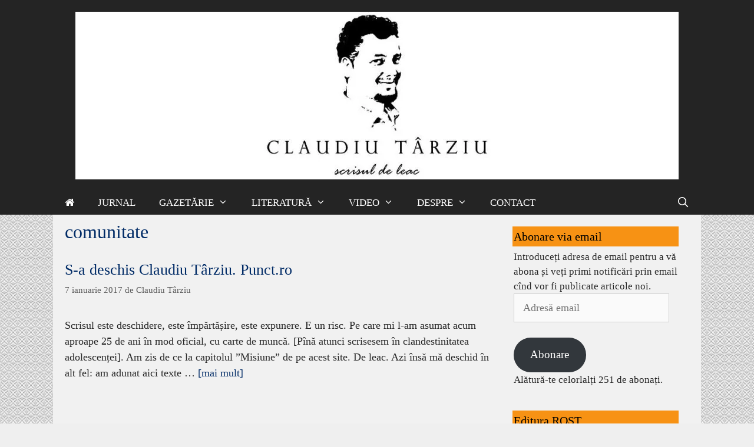

--- FILE ---
content_type: text/html; charset=UTF-8
request_url: https://claudiutarziu.ro/tag/comunitate/
body_size: 16218
content:
<!DOCTYPE html><html lang="ro-RO"><head><script data-no-optimize="1" type="1f462261d43c4b16c40f456d-text/javascript">var litespeed_docref=sessionStorage.getItem("litespeed_docref");litespeed_docref&&(Object.defineProperty(document,"referrer",{get:function(){return litespeed_docref}}),sessionStorage.removeItem("litespeed_docref"));</script> <meta charset="UTF-8"><meta name='robots' content='index, follow, max-image-preview:large, max-snippet:-1, max-video-preview:-1' /><meta name="viewport" content="width=device-width, initial-scale=1"><title>Arhive comunitate - Claudiu Târziu</title><link rel="canonical" href="https://claudiutarziu.ro/tag/comunitate/" /><meta property="og:locale" content="ro_RO" /><meta property="og:type" content="article" /><meta property="og:title" content="Arhive comunitate - Claudiu Târziu" /><meta property="og:url" content="https://claudiutarziu.ro/tag/comunitate/" /><meta property="og:site_name" content="Claudiu Târziu" /><meta name="twitter:card" content="summary_large_image" /> <script type="application/ld+json" class="yoast-schema-graph">{"@context":"https://schema.org","@graph":[{"@type":"CollectionPage","@id":"https://claudiutarziu.ro/tag/comunitate/","url":"https://claudiutarziu.ro/tag/comunitate/","name":"Arhive comunitate - Claudiu Târziu","isPartOf":{"@id":"https://claudiutarziu.ro/#website"},"breadcrumb":{"@id":"https://claudiutarziu.ro/tag/comunitate/#breadcrumb"},"inLanguage":"ro-RO"},{"@type":"BreadcrumbList","@id":"https://claudiutarziu.ro/tag/comunitate/#breadcrumb","itemListElement":[{"@type":"ListItem","position":1,"name":"Prima pagină","item":"https://claudiutarziu.ro/"},{"@type":"ListItem","position":2,"name":"comunitate"}]},{"@type":"WebSite","@id":"https://claudiutarziu.ro/#website","url":"https://claudiutarziu.ro/","name":"Claudiu Târziu","description":"scrisul de leac","publisher":{"@id":"https://claudiutarziu.ro/#organization"},"potentialAction":[{"@type":"SearchAction","target":{"@type":"EntryPoint","urlTemplate":"https://claudiutarziu.ro/?s={search_term_string}"},"query-input":{"@type":"PropertyValueSpecification","valueRequired":true,"valueName":"search_term_string"}}],"inLanguage":"ro-RO"},{"@type":"Organization","@id":"https://claudiutarziu.ro/#organization","name":"Claudiu Târziu","url":"https://claudiutarziu.ro/","logo":{"@type":"ImageObject","inLanguage":"ro-RO","@id":"https://claudiutarziu.ro/#/schema/logo/image/","url":"https://i0.wp.com/claudiutarziu.ro/wp-content/uploads/2017/01/header-1.jpg?fit=1024%2C285&ssl=1","contentUrl":"https://i0.wp.com/claudiutarziu.ro/wp-content/uploads/2017/01/header-1.jpg?fit=1024%2C285&ssl=1","width":1024,"height":285,"caption":"Claudiu Târziu"},"image":{"@id":"https://claudiutarziu.ro/#/schema/logo/image/"}}]}</script> <link rel='dns-prefetch' href='//secure.gravatar.com' /><link rel='dns-prefetch' href='//stats.wp.com' /><link href='https://fonts.gstatic.com' crossorigin rel='preconnect' /><link href='https://fonts.googleapis.com' crossorigin rel='preconnect' /><link rel='preconnect' href='//i0.wp.com' /><link rel='preconnect' href='//c0.wp.com' /><link rel="alternate" type="application/rss+xml" title="Claudiu Târziu &raquo; Flux" href="https://claudiutarziu.ro/feed/" /><link rel="alternate" type="application/rss+xml" title="Claudiu Târziu &raquo; Flux comentarii" href="https://claudiutarziu.ro/comments/feed/" /><link rel="alternate" type="application/rss+xml" title="Claudiu Târziu &raquo; Flux etichetă comunitate" href="https://claudiutarziu.ro/tag/comunitate/feed/" /><style id='wp-img-auto-sizes-contain-inline-css'>img:is([sizes=auto i],[sizes^="auto," i]){contain-intrinsic-size:3000px 1500px}
/*# sourceURL=wp-img-auto-sizes-contain-inline-css */</style><link data-optimized="2" rel="stylesheet" href="https://claudiutarziu.ro/wp-content/litespeed/css/a3b5a2f8fa07ae568765492f4c23a912.css?ver=1b710" /><link rel='stylesheet' id='wp-block-library-css' href='https://c0.wp.com/c/6.9/wp-includes/css/dist/block-library/style.min.css' media='all' /><style id='global-styles-inline-css'>:root{--wp--preset--aspect-ratio--square: 1;--wp--preset--aspect-ratio--4-3: 4/3;--wp--preset--aspect-ratio--3-4: 3/4;--wp--preset--aspect-ratio--3-2: 3/2;--wp--preset--aspect-ratio--2-3: 2/3;--wp--preset--aspect-ratio--16-9: 16/9;--wp--preset--aspect-ratio--9-16: 9/16;--wp--preset--color--black: #000000;--wp--preset--color--cyan-bluish-gray: #abb8c3;--wp--preset--color--white: #ffffff;--wp--preset--color--pale-pink: #f78da7;--wp--preset--color--vivid-red: #cf2e2e;--wp--preset--color--luminous-vivid-orange: #ff6900;--wp--preset--color--luminous-vivid-amber: #fcb900;--wp--preset--color--light-green-cyan: #7bdcb5;--wp--preset--color--vivid-green-cyan: #00d084;--wp--preset--color--pale-cyan-blue: #8ed1fc;--wp--preset--color--vivid-cyan-blue: #0693e3;--wp--preset--color--vivid-purple: #9b51e0;--wp--preset--color--contrast: var(--contrast);--wp--preset--color--contrast-2: var(--contrast-2);--wp--preset--color--contrast-3: var(--contrast-3);--wp--preset--color--base: var(--base);--wp--preset--color--base-2: var(--base-2);--wp--preset--color--base-3: var(--base-3);--wp--preset--color--accent: var(--accent);--wp--preset--gradient--vivid-cyan-blue-to-vivid-purple: linear-gradient(135deg,rgb(6,147,227) 0%,rgb(155,81,224) 100%);--wp--preset--gradient--light-green-cyan-to-vivid-green-cyan: linear-gradient(135deg,rgb(122,220,180) 0%,rgb(0,208,130) 100%);--wp--preset--gradient--luminous-vivid-amber-to-luminous-vivid-orange: linear-gradient(135deg,rgb(252,185,0) 0%,rgb(255,105,0) 100%);--wp--preset--gradient--luminous-vivid-orange-to-vivid-red: linear-gradient(135deg,rgb(255,105,0) 0%,rgb(207,46,46) 100%);--wp--preset--gradient--very-light-gray-to-cyan-bluish-gray: linear-gradient(135deg,rgb(238,238,238) 0%,rgb(169,184,195) 100%);--wp--preset--gradient--cool-to-warm-spectrum: linear-gradient(135deg,rgb(74,234,220) 0%,rgb(151,120,209) 20%,rgb(207,42,186) 40%,rgb(238,44,130) 60%,rgb(251,105,98) 80%,rgb(254,248,76) 100%);--wp--preset--gradient--blush-light-purple: linear-gradient(135deg,rgb(255,206,236) 0%,rgb(152,150,240) 100%);--wp--preset--gradient--blush-bordeaux: linear-gradient(135deg,rgb(254,205,165) 0%,rgb(254,45,45) 50%,rgb(107,0,62) 100%);--wp--preset--gradient--luminous-dusk: linear-gradient(135deg,rgb(255,203,112) 0%,rgb(199,81,192) 50%,rgb(65,88,208) 100%);--wp--preset--gradient--pale-ocean: linear-gradient(135deg,rgb(255,245,203) 0%,rgb(182,227,212) 50%,rgb(51,167,181) 100%);--wp--preset--gradient--electric-grass: linear-gradient(135deg,rgb(202,248,128) 0%,rgb(113,206,126) 100%);--wp--preset--gradient--midnight: linear-gradient(135deg,rgb(2,3,129) 0%,rgb(40,116,252) 100%);--wp--preset--font-size--small: 13px;--wp--preset--font-size--medium: 20px;--wp--preset--font-size--large: 36px;--wp--preset--font-size--x-large: 42px;--wp--preset--spacing--20: 0.44rem;--wp--preset--spacing--30: 0.67rem;--wp--preset--spacing--40: 1rem;--wp--preset--spacing--50: 1.5rem;--wp--preset--spacing--60: 2.25rem;--wp--preset--spacing--70: 3.38rem;--wp--preset--spacing--80: 5.06rem;--wp--preset--shadow--natural: 6px 6px 9px rgba(0, 0, 0, 0.2);--wp--preset--shadow--deep: 12px 12px 50px rgba(0, 0, 0, 0.4);--wp--preset--shadow--sharp: 6px 6px 0px rgba(0, 0, 0, 0.2);--wp--preset--shadow--outlined: 6px 6px 0px -3px rgb(255, 255, 255), 6px 6px rgb(0, 0, 0);--wp--preset--shadow--crisp: 6px 6px 0px rgb(0, 0, 0);}:where(.is-layout-flex){gap: 0.5em;}:where(.is-layout-grid){gap: 0.5em;}body .is-layout-flex{display: flex;}.is-layout-flex{flex-wrap: wrap;align-items: center;}.is-layout-flex > :is(*, div){margin: 0;}body .is-layout-grid{display: grid;}.is-layout-grid > :is(*, div){margin: 0;}:where(.wp-block-columns.is-layout-flex){gap: 2em;}:where(.wp-block-columns.is-layout-grid){gap: 2em;}:where(.wp-block-post-template.is-layout-flex){gap: 1.25em;}:where(.wp-block-post-template.is-layout-grid){gap: 1.25em;}.has-black-color{color: var(--wp--preset--color--black) !important;}.has-cyan-bluish-gray-color{color: var(--wp--preset--color--cyan-bluish-gray) !important;}.has-white-color{color: var(--wp--preset--color--white) !important;}.has-pale-pink-color{color: var(--wp--preset--color--pale-pink) !important;}.has-vivid-red-color{color: var(--wp--preset--color--vivid-red) !important;}.has-luminous-vivid-orange-color{color: var(--wp--preset--color--luminous-vivid-orange) !important;}.has-luminous-vivid-amber-color{color: var(--wp--preset--color--luminous-vivid-amber) !important;}.has-light-green-cyan-color{color: var(--wp--preset--color--light-green-cyan) !important;}.has-vivid-green-cyan-color{color: var(--wp--preset--color--vivid-green-cyan) !important;}.has-pale-cyan-blue-color{color: var(--wp--preset--color--pale-cyan-blue) !important;}.has-vivid-cyan-blue-color{color: var(--wp--preset--color--vivid-cyan-blue) !important;}.has-vivid-purple-color{color: var(--wp--preset--color--vivid-purple) !important;}.has-black-background-color{background-color: var(--wp--preset--color--black) !important;}.has-cyan-bluish-gray-background-color{background-color: var(--wp--preset--color--cyan-bluish-gray) !important;}.has-white-background-color{background-color: var(--wp--preset--color--white) !important;}.has-pale-pink-background-color{background-color: var(--wp--preset--color--pale-pink) !important;}.has-vivid-red-background-color{background-color: var(--wp--preset--color--vivid-red) !important;}.has-luminous-vivid-orange-background-color{background-color: var(--wp--preset--color--luminous-vivid-orange) !important;}.has-luminous-vivid-amber-background-color{background-color: var(--wp--preset--color--luminous-vivid-amber) !important;}.has-light-green-cyan-background-color{background-color: var(--wp--preset--color--light-green-cyan) !important;}.has-vivid-green-cyan-background-color{background-color: var(--wp--preset--color--vivid-green-cyan) !important;}.has-pale-cyan-blue-background-color{background-color: var(--wp--preset--color--pale-cyan-blue) !important;}.has-vivid-cyan-blue-background-color{background-color: var(--wp--preset--color--vivid-cyan-blue) !important;}.has-vivid-purple-background-color{background-color: var(--wp--preset--color--vivid-purple) !important;}.has-black-border-color{border-color: var(--wp--preset--color--black) !important;}.has-cyan-bluish-gray-border-color{border-color: var(--wp--preset--color--cyan-bluish-gray) !important;}.has-white-border-color{border-color: var(--wp--preset--color--white) !important;}.has-pale-pink-border-color{border-color: var(--wp--preset--color--pale-pink) !important;}.has-vivid-red-border-color{border-color: var(--wp--preset--color--vivid-red) !important;}.has-luminous-vivid-orange-border-color{border-color: var(--wp--preset--color--luminous-vivid-orange) !important;}.has-luminous-vivid-amber-border-color{border-color: var(--wp--preset--color--luminous-vivid-amber) !important;}.has-light-green-cyan-border-color{border-color: var(--wp--preset--color--light-green-cyan) !important;}.has-vivid-green-cyan-border-color{border-color: var(--wp--preset--color--vivid-green-cyan) !important;}.has-pale-cyan-blue-border-color{border-color: var(--wp--preset--color--pale-cyan-blue) !important;}.has-vivid-cyan-blue-border-color{border-color: var(--wp--preset--color--vivid-cyan-blue) !important;}.has-vivid-purple-border-color{border-color: var(--wp--preset--color--vivid-purple) !important;}.has-vivid-cyan-blue-to-vivid-purple-gradient-background{background: var(--wp--preset--gradient--vivid-cyan-blue-to-vivid-purple) !important;}.has-light-green-cyan-to-vivid-green-cyan-gradient-background{background: var(--wp--preset--gradient--light-green-cyan-to-vivid-green-cyan) !important;}.has-luminous-vivid-amber-to-luminous-vivid-orange-gradient-background{background: var(--wp--preset--gradient--luminous-vivid-amber-to-luminous-vivid-orange) !important;}.has-luminous-vivid-orange-to-vivid-red-gradient-background{background: var(--wp--preset--gradient--luminous-vivid-orange-to-vivid-red) !important;}.has-very-light-gray-to-cyan-bluish-gray-gradient-background{background: var(--wp--preset--gradient--very-light-gray-to-cyan-bluish-gray) !important;}.has-cool-to-warm-spectrum-gradient-background{background: var(--wp--preset--gradient--cool-to-warm-spectrum) !important;}.has-blush-light-purple-gradient-background{background: var(--wp--preset--gradient--blush-light-purple) !important;}.has-blush-bordeaux-gradient-background{background: var(--wp--preset--gradient--blush-bordeaux) !important;}.has-luminous-dusk-gradient-background{background: var(--wp--preset--gradient--luminous-dusk) !important;}.has-pale-ocean-gradient-background{background: var(--wp--preset--gradient--pale-ocean) !important;}.has-electric-grass-gradient-background{background: var(--wp--preset--gradient--electric-grass) !important;}.has-midnight-gradient-background{background: var(--wp--preset--gradient--midnight) !important;}.has-small-font-size{font-size: var(--wp--preset--font-size--small) !important;}.has-medium-font-size{font-size: var(--wp--preset--font-size--medium) !important;}.has-large-font-size{font-size: var(--wp--preset--font-size--large) !important;}.has-x-large-font-size{font-size: var(--wp--preset--font-size--x-large) !important;}
/*# sourceURL=global-styles-inline-css */</style><style id='classic-theme-styles-inline-css'>/*! This file is auto-generated */
.wp-block-button__link{color:#fff;background-color:#32373c;border-radius:9999px;box-shadow:none;text-decoration:none;padding:calc(.667em + 2px) calc(1.333em + 2px);font-size:1.125em}.wp-block-file__button{background:#32373c;color:#fff;text-decoration:none}
/*# sourceURL=/wp-includes/css/classic-themes.min.css */</style><style id='generate-style-inline-css'>.resize-featured-image .post-image img {width: 200px;height: 200px;-o-object-fit: cover;object-fit: cover;}
body{background-color:#efefef;color:#262626;}a{color:#002b66;}a:visited{color:#002b66;}a:hover, a:focus, a:active{color:#000000;}body .grid-container{max-width:1100px;}.wp-block-group__inner-container{max-width:1100px;margin-left:auto;margin-right:auto;}.generate-back-to-top{font-size:20px;border-radius:3px;position:fixed;bottom:30px;right:30px;line-height:40px;width:40px;text-align:center;z-index:10;transition:opacity 300ms ease-in-out;opacity:0.1;transform:translateY(1000px);}.generate-back-to-top__show{opacity:1;transform:translateY(0);}.navigation-search{position:absolute;left:-99999px;pointer-events:none;visibility:hidden;z-index:20;width:100%;top:0;transition:opacity 100ms ease-in-out;opacity:0;}.navigation-search.nav-search-active{left:0;right:0;pointer-events:auto;visibility:visible;opacity:1;}.navigation-search input[type="search"]{outline:0;border:0;vertical-align:bottom;line-height:1;opacity:0.9;width:100%;z-index:20;border-radius:0;-webkit-appearance:none;height:60px;}.navigation-search input::-ms-clear{display:none;width:0;height:0;}.navigation-search input::-ms-reveal{display:none;width:0;height:0;}.navigation-search input::-webkit-search-decoration, .navigation-search input::-webkit-search-cancel-button, .navigation-search input::-webkit-search-results-button, .navigation-search input::-webkit-search-results-decoration{display:none;}.main-navigation li.search-item{z-index:21;}li.search-item.active{transition:opacity 100ms ease-in-out;}.nav-left-sidebar .main-navigation li.search-item.active,.nav-right-sidebar .main-navigation li.search-item.active{width:auto;display:inline-block;float:right;}.gen-sidebar-nav .navigation-search{top:auto;bottom:0;}:root{--contrast:#222222;--contrast-2:#575760;--contrast-3:#b2b2be;--base:#f0f0f0;--base-2:#f7f8f9;--base-3:#ffffff;--accent:#1e73be;}:root .has-contrast-color{color:var(--contrast);}:root .has-contrast-background-color{background-color:var(--contrast);}:root .has-contrast-2-color{color:var(--contrast-2);}:root .has-contrast-2-background-color{background-color:var(--contrast-2);}:root .has-contrast-3-color{color:var(--contrast-3);}:root .has-contrast-3-background-color{background-color:var(--contrast-3);}:root .has-base-color{color:var(--base);}:root .has-base-background-color{background-color:var(--base);}:root .has-base-2-color{color:var(--base-2);}:root .has-base-2-background-color{background-color:var(--base-2);}:root .has-base-3-color{color:var(--base-3);}:root .has-base-3-background-color{background-color:var(--base-3);}:root .has-accent-color{color:var(--accent);}:root .has-accent-background-color{background-color:var(--accent);}body, button, input, select, textarea{font-family:"PT Serif", serif;font-size:18px;}body{line-height:1.5;}.entry-content > [class*="wp-block-"]:not(:last-child):not(.wp-block-heading){margin-bottom:1.5em;}.main-title{font-weight:500;text-transform:uppercase;font-size:40px;}.site-description{font-family:"Courgette", handwriting;font-weight:500;font-size:30px;}.main-navigation a, .menu-toggle{font-weight:500;text-transform:uppercase;font-size:17px;}.main-navigation .main-nav ul ul li a{font-size:14px;}.sidebar .widget, .footer-widgets .widget{font-size:17px;}h1{font-weight:500;font-size:32px;}h2{font-weight:500;font-size:26px;}h3{font-weight:500;font-size:20px;}h4{font-size:inherit;}h5{font-size:inherit;}.site-info{font-size:16px;}@media (max-width:768px){.main-title{font-size:30px;}h1{font-size:30px;}h2{font-size:25px;}}.top-bar{background-color:#636363;color:#ffffff;}.top-bar a{color:#ffffff;}.top-bar a:hover{color:#303030;}.site-header{background-color:#242424;color:#ffffff;}.site-header a{color:#ffffff;}.main-title a,.main-title a:hover{color:#ffffff;}.site-description{color:#ffffff;}.mobile-menu-control-wrapper .menu-toggle,.mobile-menu-control-wrapper .menu-toggle:hover,.mobile-menu-control-wrapper .menu-toggle:focus,.has-inline-mobile-toggle #site-navigation.toggled{background-color:rgba(0, 0, 0, 0.02);}.main-navigation,.main-navigation ul ul{background-color:#242424;}.main-navigation .main-nav ul li a, .main-navigation .menu-toggle, .main-navigation .menu-bar-items{color:#ffffff;}.main-navigation .main-nav ul li:not([class*="current-menu-"]):hover > a, .main-navigation .main-nav ul li:not([class*="current-menu-"]):focus > a, .main-navigation .main-nav ul li.sfHover:not([class*="current-menu-"]) > a, .main-navigation .menu-bar-item:hover > a, .main-navigation .menu-bar-item.sfHover > a{color:#f79214;background-color:#242424;}button.menu-toggle:hover,button.menu-toggle:focus,.main-navigation .mobile-bar-items a,.main-navigation .mobile-bar-items a:hover,.main-navigation .mobile-bar-items a:focus{color:#ffffff;}.main-navigation .main-nav ul li[class*="current-menu-"] > a{color:#f79214;background-color:#242424;}.navigation-search input[type="search"],.navigation-search input[type="search"]:active, .navigation-search input[type="search"]:focus, .main-navigation .main-nav ul li.search-item.active > a, .main-navigation .menu-bar-items .search-item.active > a{color:#f79214;background-color:#242424;}.main-navigation ul ul{background-color:#242424;}.main-navigation .main-nav ul ul li a{color:#ffffff;}.main-navigation .main-nav ul ul li:not([class*="current-menu-"]):hover > a,.main-navigation .main-nav ul ul li:not([class*="current-menu-"]):focus > a, .main-navigation .main-nav ul ul li.sfHover:not([class*="current-menu-"]) > a{color:#000000;background-color:#dd9933;}.main-navigation .main-nav ul ul li[class*="current-menu-"] > a{color:#000000;background-color:#dd9933;}.separate-containers .inside-article, .separate-containers .comments-area, .separate-containers .page-header, .one-container .container, .separate-containers .paging-navigation, .inside-page-header{background-color:#f1f1f1;}.entry-meta{color:#595959;}.entry-meta a{color:#595959;}.entry-meta a:hover{color:#000000;}h1{color:#002b66;}h2{color:#002b66;}h3{color:#002b66;}.sidebar .widget{color:#262626;background-color:#f1f1f1;}.sidebar .widget a{color:#000000;}.sidebar .widget .widget-title{color:#000000;}.footer-widgets{background-color:#ffffff;}.footer-widgets .widget-title{color:#000000;}.site-info{color:#ffffff;background-color:#222222;}.site-info a{color:#ffffff;}.site-info a:hover{color:#f79214;}.footer-bar .widget_nav_menu .current-menu-item a{color:#f79214;}input[type="text"],input[type="email"],input[type="url"],input[type="password"],input[type="search"],input[type="tel"],input[type="number"],textarea,select{color:#666666;background-color:#fafafa;border-color:#cccccc;}input[type="text"]:focus,input[type="email"]:focus,input[type="url"]:focus,input[type="password"]:focus,input[type="search"]:focus,input[type="tel"]:focus,input[type="number"]:focus,textarea:focus,select:focus{color:#666666;background-color:#ffffff;border-color:#bfbfbf;}button,html input[type="button"],input[type="reset"],input[type="submit"],a.button,a.wp-block-button__link:not(.has-background){color:#ffffff;background-color:#002b66;}button:hover,html input[type="button"]:hover,input[type="reset"]:hover,input[type="submit"]:hover,a.button:hover,button:focus,html input[type="button"]:focus,input[type="reset"]:focus,input[type="submit"]:focus,a.button:focus,a.wp-block-button__link:not(.has-background):active,a.wp-block-button__link:not(.has-background):focus,a.wp-block-button__link:not(.has-background):hover{color:#ffffff;background-color:#003366;}a.generate-back-to-top{background-color:rgba( 0,0,0,0.4 );color:#ffffff;}a.generate-back-to-top:hover,a.generate-back-to-top:focus{background-color:rgba( 0,0,0,0.6 );color:#ffffff;}:root{--gp-search-modal-bg-color:var(--base-3);--gp-search-modal-text-color:var(--contrast);--gp-search-modal-overlay-bg-color:rgba(0,0,0,0.2);}@media (max-width:768px){.main-navigation .menu-bar-item:hover > a, .main-navigation .menu-bar-item.sfHover > a{background:none;color:#ffffff;}}.inside-top-bar{padding:10px;}.inside-header{padding:20px 10px 20px 10px;}.separate-containers .inside-article, .separate-containers .comments-area, .separate-containers .page-header, .separate-containers .paging-navigation, .one-container .site-content, .inside-page-header{padding:10px 20px 10px 20px;}.site-main .wp-block-group__inner-container{padding:10px 20px 10px 20px;}.entry-content .alignwide, body:not(.no-sidebar) .entry-content .alignfull{margin-left:-20px;width:calc(100% + 40px);max-width:calc(100% + 40px);}.one-container.right-sidebar .site-main,.one-container.both-right .site-main{margin-right:20px;}.one-container.left-sidebar .site-main,.one-container.both-left .site-main{margin-left:20px;}.one-container.both-sidebars .site-main{margin:0px 20px 0px 20px;}.main-navigation .main-nav ul li a,.menu-toggle,.main-navigation .mobile-bar-items a{line-height:40px;}.navigation-search input[type="search"]{height:40px;}.rtl .menu-item-has-children .dropdown-menu-toggle{padding-left:20px;}.rtl .main-navigation .main-nav ul li.menu-item-has-children > a{padding-right:20px;}.widget-area .widget{padding:10px 20px 0px 20px;}.footer-widgets{padding:20px 40px 20px 40px;}.site-info{padding:10px 20px 10px 20px;}@media (max-width:768px){.separate-containers .inside-article, .separate-containers .comments-area, .separate-containers .page-header, .separate-containers .paging-navigation, .one-container .site-content, .inside-page-header{padding:30px;}.site-main .wp-block-group__inner-container{padding:30px;}.site-info{padding-right:10px;padding-left:10px;}.entry-content .alignwide, body:not(.no-sidebar) .entry-content .alignfull{margin-left:-30px;width:calc(100% + 60px);max-width:calc(100% + 60px);}}@media (max-width:768px){.main-navigation .menu-toggle,.main-navigation .mobile-bar-items,.sidebar-nav-mobile:not(#sticky-placeholder){display:block;}.main-navigation ul,.gen-sidebar-nav{display:none;}[class*="nav-float-"] .site-header .inside-header > *{float:none;clear:both;}}
body{background-image:url('https://claudiutarziu.ro/wp-content/uploads/2016/10/pattern004-light.png');}
/*# sourceURL=generate-style-inline-css */</style><link rel='stylesheet' id='jetpack-subscriptions-css' href='https://c0.wp.com/p/jetpack/15.4/_inc/build/subscriptions/subscriptions.min.css' media='all' /><link rel="https://api.w.org/" href="https://claudiutarziu.ro/wp-json/" /><link rel="alternate" title="JSON" type="application/json" href="https://claudiutarziu.ro/wp-json/wp/v2/tags/314" /><link rel="EditURI" type="application/rsd+xml" title="RSD" href="https://claudiutarziu.ro/xmlrpc.php?rsd" /><meta name="generator" content="WordPress 6.9" /> <script id="mcjs" type="litespeed/javascript">!function(c,h,i,m,p){m=c.createElement(h),p=c.getElementsByTagName(h)[0],m.async=1,m.src=i,p.parentNode.insertBefore(m,p)}(document,"script","https://chimpstatic.com/mcjs-connected/js/users/e0f78452be9e4dcc0b5298bf5/2783b4a4212278fceb084e174.js")</script> <style>img#wpstats{display:none}</style><style>.recentcomments a{display:inline !important;padding:0 !important;margin:0 !important;}</style><link rel="icon" href="https://i0.wp.com/claudiutarziu.ro/wp-content/uploads/2017/01/cropped-ct-icon512.jpg?fit=32%2C32&#038;ssl=1" sizes="32x32" /><link rel="icon" href="https://i0.wp.com/claudiutarziu.ro/wp-content/uploads/2017/01/cropped-ct-icon512.jpg?fit=192%2C192&#038;ssl=1" sizes="192x192" /><link rel="apple-touch-icon" href="https://i0.wp.com/claudiutarziu.ro/wp-content/uploads/2017/01/cropped-ct-icon512.jpg?fit=180%2C180&#038;ssl=1" /><meta name="msapplication-TileImage" content="https://i0.wp.com/claudiutarziu.ro/wp-content/uploads/2017/01/cropped-ct-icon512.jpg?fit=270%2C270&#038;ssl=1" /><style id="wp-custom-css">/*
Poți să-ți adaugi propriul CSS aici.

Dă clic pe iconul de ajutor de mai sus pentru a afla mai mult.
*/

ul.lcp_catlist li {
    list-style-type: disc;
	  color: #f79214;
}

.footer-right {
      text-align: right;
}

.footer-left {
      text-align: left;
}

aliniaza-text {
      text-align: justify;
}</style></head><body class="archive tag tag-comunitate tag-314 wp-custom-logo wp-embed-responsive wp-theme-generatepress wp-child-theme-generatepress_child post-image-below-header post-image-aligned-left right-sidebar nav-below-header one-container fluid-header active-footer-widgets-0 nav-search-enabled nav-aligned-left header-aligned-center dropdown-hover" itemtype="https://schema.org/Blog" itemscope>
<a class="screen-reader-text skip-link" href="#content" title="Sari la conținut">Sari la conținut</a><header class="site-header" id="masthead" aria-label="Site"  itemtype="https://schema.org/WPHeader" itemscope><div class="inside-header"><div class="site-logo">
<a href="https://claudiutarziu.ro/" rel="home">
<img data-lazyloaded="1" src="[data-uri]" width="1024" height="285" class="header-image is-logo-image" alt="Claudiu Târziu" data-src="https://i0.wp.com/claudiutarziu.ro/wp-content/uploads/2017/01/header-1.jpg?fit=1024%2C285&#038;ssl=1" />
</a></div></div></header><nav class="main-navigation sub-menu-right" id="site-navigation" aria-label="Principal"  itemtype="https://schema.org/SiteNavigationElement" itemscope><div class="inside-navigation grid-container grid-parent"><form method="get" class="search-form navigation-search" action="https://claudiutarziu.ro/">
<input type="search" class="search-field" value="" name="s" title="Căutare" /></form><div class="mobile-bar-items">
<span class="search-item">
<a aria-label="Deschide bara de căutare" href="#">
</a>
</span></div>
<button class="menu-toggle" aria-controls="primary-menu" aria-expanded="false">
<span class="mobile-menu">Meniu</span>				</button><div id="primary-menu" class="main-nav"><ul id="menu-principal" class=" menu sf-menu"><li id="menu-item-49" class="menu-item menu-item-type-custom menu-item-object-custom menu-item-49"><a href="/"><i class="fa fa-home"></i></a></li><li id="menu-item-48" class="menu-item menu-item-type-taxonomy menu-item-object-category menu-item-48"><a href="https://claudiutarziu.ro/category/jurnal/">Jurnal</a></li><li id="menu-item-38" class="menu-item menu-item-type-post_type menu-item-object-page menu-item-has-children menu-item-38"><a href="https://claudiutarziu.ro/gazetarie/">Gazetărie<span role="presentation" class="dropdown-menu-toggle"></span></a><ul class="sub-menu"><li id="menu-item-40" class="menu-item menu-item-type-taxonomy menu-item-object-category menu-item-40"><a href="https://claudiutarziu.ro/category/interviuri/">Interviuri</a></li><li id="menu-item-42" class="menu-item menu-item-type-taxonomy menu-item-object-category menu-item-42"><a href="https://claudiutarziu.ro/category/reportaje/">Reportaje</a></li><li id="menu-item-41" class="menu-item menu-item-type-taxonomy menu-item-object-category menu-item-41"><a href="https://claudiutarziu.ro/category/investigatii/">Investigații</a></li><li id="menu-item-650" class="menu-item menu-item-type-taxonomy menu-item-object-category menu-item-650"><a href="https://claudiutarziu.ro/category/opinii/">Opinii</a></li><li id="menu-item-39" class="menu-item menu-item-type-taxonomy menu-item-object-category menu-item-39"><a href="https://claudiutarziu.ro/category/fotografii/">Fotografii</a></li></ul></li><li id="menu-item-37" class="menu-item menu-item-type-post_type menu-item-object-page menu-item-has-children menu-item-37"><a href="https://claudiutarziu.ro/literatura/">Literatură<span role="presentation" class="dropdown-menu-toggle"></span></a><ul class="sub-menu"><li id="menu-item-44" class="menu-item menu-item-type-taxonomy menu-item-object-category menu-item-44"><a href="https://claudiutarziu.ro/category/proza/">Proză</a></li><li id="menu-item-43" class="menu-item menu-item-type-taxonomy menu-item-object-category menu-item-43"><a href="https://claudiutarziu.ro/category/poezie/">Poezie</a></li></ul></li><li id="menu-item-36" class="menu-item menu-item-type-post_type menu-item-object-page menu-item-has-children menu-item-36"><a href="https://claudiutarziu.ro/video/">Video<span role="presentation" class="dropdown-menu-toggle"></span></a><ul class="sub-menu"><li id="menu-item-45" class="menu-item menu-item-type-taxonomy menu-item-object-category menu-item-45"><a href="https://claudiutarziu.ro/category/video/conferinte/">Conferințe</a></li><li id="menu-item-46" class="menu-item menu-item-type-taxonomy menu-item-object-category menu-item-46"><a href="https://claudiutarziu.ro/category/video/emisiuni-tv/">Emisiuni TV</a></li><li id="menu-item-47" class="menu-item menu-item-type-taxonomy menu-item-object-category menu-item-47"><a href="https://claudiutarziu.ro/category/video/tablete-rostite/">Tablete rostite</a></li></ul></li><li id="menu-item-22" class="menu-item menu-item-type-post_type menu-item-object-page menu-item-has-children menu-item-22"><a href="https://claudiutarziu.ro/despre-mine/">Despre<span role="presentation" class="dropdown-menu-toggle"></span></a><ul class="sub-menu"><li id="menu-item-328" class="menu-item menu-item-type-post_type menu-item-object-page menu-item-328"><a href="https://claudiutarziu.ro/despre-mine/misiune/">Misiune</a></li><li id="menu-item-26" class="menu-item menu-item-type-post_type menu-item-object-page menu-item-26"><a href="https://claudiutarziu.ro/despre-mine/curriculum-vitae/">Curriculum Vitae</a></li><li id="menu-item-25" class="menu-item menu-item-type-post_type menu-item-object-page menu-item-25"><a href="https://claudiutarziu.ro/despre-mine/referinte/">Referințe</a></li><li id="menu-item-24" class="menu-item menu-item-type-post_type menu-item-object-page menu-item-24"><a href="https://claudiutarziu.ro/despre-mine/interviuri/">Interviuri</a></li><li id="menu-item-23" class="menu-item menu-item-type-post_type menu-item-object-page menu-item-23"><a href="https://claudiutarziu.ro/despre-mine/galerie-foto/">Galerie foto</a></li><li id="menu-item-331" class="menu-item menu-item-type-post_type menu-item-object-page menu-item-331"><a href="https://claudiutarziu.ro/despre-mine/precizare/">Precizare</a></li></ul></li><li id="menu-item-35" class="menu-item menu-item-type-post_type menu-item-object-page menu-item-35"><a href="https://claudiutarziu.ro/contact/">Contact</a></li><li class="search-item menu-item-align-right"><a aria-label="Deschide bara de căutare" href="#"></a></li></ul></div></div></nav><div class="site grid-container container hfeed grid-parent" id="page"><div class="site-content" id="content"><div class="content-area grid-parent mobile-grid-100 grid-70 tablet-grid-70" id="primary"><main class="site-main" id="main"><header class="page-header" aria-label="Pagină"><h1 class="page-title">
comunitate</h1></header><article id="post-620" class="post-620 post type-post status-publish format-standard hentry category-jurnal tag-comunitate tag-cultura-si-credinta tag-in-cautarea-fericirii tag-literatura tag-presa" itemtype="https://schema.org/CreativeWork" itemscope><div class="inside-article"><header class="entry-header"><h2 class="entry-title" itemprop="headline"><a href="https://claudiutarziu.ro/s-a-deschis-claudiu-tarziu-punct-ro/" rel="bookmark">S-a deschis Claudiu Târziu. Punct.ro</a></h2><div class="entry-meta">
<span class="posted-on"><time class="updated" datetime="2017-01-11T13:45:35+02:00" itemprop="dateModified">11 ianuarie 2017</time><time class="entry-date published" datetime="2017-01-07T23:37:14+02:00" itemprop="datePublished">7 ianuarie 2017</time></span> <span class="byline">de <span class="author vcard" itemprop="author" itemtype="https://schema.org/Person" itemscope><a class="url fn n" href="https://claudiutarziu.ro/author/claudiu/" title="Vezi toate articolele lui Claudiu Târziu" rel="author" itemprop="url"><span class="author-name" itemprop="name">Claudiu Târziu</span></a></span></span></div></header><div class="entry-summary" itemprop="text"><p>Scrisul este deschidere, este împărtășire, este expunere. E un risc. Pe care mi l-am asumat acum aproape 25 de ani în mod oficial, cu carte de muncă. [Pînă atunci scrisesem în clandestinitatea adolescenței]. Am zis de ce la capitolul ”Misiune” de pe acest site. De leac. Azi însă mă deschid în alt fel: am adunat aici texte &#8230; <a title="S-a deschis Claudiu Târziu. Punct.ro" class="read-more" href="https://claudiutarziu.ro/s-a-deschis-claudiu-tarziu-punct-ro/" aria-label="Citește mai multe despre S-a deschis Claudiu Târziu. Punct.ro">[mai mult]</a></p></div><footer class="entry-meta" aria-label="Metadate intrare"></footer></div></article></main></div><div class="widget-area sidebar is-right-sidebar grid-30 tablet-grid-30 grid-parent" id="right-sidebar"><div class="inside-right-sidebar"><aside id="blog_subscription-2" class="widget inner-padding widget_blog_subscription jetpack_subscription_widget"><h2 class="widget-title">Abonare via email</h2><div class="wp-block-jetpack-subscriptions__container"><form action="#" method="post" accept-charset="utf-8" id="subscribe-blog-blog_subscription-2"
data-blog="118488306"
data-post_access_level="everybody" ><div id="subscribe-text"><p>Introduceți adresa de email pentru a vă abona și veți primi notificări prin email cînd vor fi publicate articole noi.</p></div><p id="subscribe-email">
<label id="jetpack-subscribe-label"
class="screen-reader-text"
for="subscribe-field-blog_subscription-2">
Adresă email						</label>
<input type="email" name="email" autocomplete="email" required="required"
value=""
id="subscribe-field-blog_subscription-2"
placeholder="Adresă email"
/></p><p id="subscribe-submit"
>
<input type="hidden" name="action" value="subscribe"/>
<input type="hidden" name="source" value="https://claudiutarziu.ro/tag/comunitate/"/>
<input type="hidden" name="sub-type" value="widget"/>
<input type="hidden" name="redirect_fragment" value="subscribe-blog-blog_subscription-2"/>
<input type="hidden" id="_wpnonce" name="_wpnonce" value="0a14ea46f7" /><input type="hidden" name="_wp_http_referer" value="/tag/comunitate/" />						<button type="submit"
class="wp-block-button__link"
name="jetpack_subscriptions_widget"
>
Abonare						</button></p></form><div class="wp-block-jetpack-subscriptions__subscount">
Alătură-te celorlalți 251 de abonați.</div></div></aside><aside id="custom_html-2" class="widget_text widget inner-padding widget_custom_html"><h2 class="widget-title">Editura ROST</h2><div class="textwidget custom-html-widget"><a href="https://editurarost.ro/"><img data-lazyloaded="1" src="[data-uri]" width="362" height="90" data-recalc-dims="1" data-src="https://i0.wp.com/claudiutarziu.ro/wp-content/uploads/2021/09/editura-rost.png?w=770&#038;ssl=1"></a></div></aside><aside id="text-2" class="widget inner-padding widget_text"><h2 class="widget-title">Reportaje</h2><div class="textwidget"><ul class="lcp_catlist" id="lcp_instance_0"><li><a href="https://claudiutarziu.ro/constantin-brancusi-model-de-barbat/">Constantin BRÂNCUȘI, model de bărbat</a></li><li><a href="https://claudiutarziu.ro/in-cautarea-unui-miracol-rosu-de-humor/">În căutarea unui miracol: Roșu de Humor</a></li><li><a href="https://claudiutarziu.ro/ingeritele-din-varful-muntelui-manastirea-tet/">Îngerițele din vârful muntelui. Mănăstirea Țeț</a></li><li><a href="https://claudiutarziu.ro/minunile-de-la-manastirea-stramba/">Minunile de la Mânăstirea Strâmba</a></li><li><a href="https://claudiutarziu.ro/in-cautarea-nemuririi/">În căutarea nemuririi</a></li></ul><p><a href="https://claudiutarziu.ro/category/reportaje/">Afișează toate reportajele</a></p></div></aside><aside id="text-4" class="widget inner-padding widget_text"><h2 class="widget-title">Interviuri</h2><div class="textwidget"><ul class="lcp_catlist" id="lcp_instance_0"><li><a href="https://claudiutarziu.ro/interviu-pentru-publicatia-spaniola-la-gaceta-de-la-iberosfera/">Interviu pentru publicația spaniolă „La Gaceta de la Iberosfera”</a></li><li><a href="https://claudiutarziu.ro/despre-conferinta-mega-de-la-bucuresti-in-presa-europeana/">Despre conferința MEGA de la București, în presa europeană</a></li><li><a href="https://claudiutarziu.ro/interviu-acordat-jurnalistului-sergio-velasco-pentru-una-dintre-cele-mai-importante-platforme-conservatoare-din-argentina/">Interviu acordat jurnalistului Sergio Velasco, pentru una dintre cele mai importante platforme conservatoare din Argentina</a></li><li><a href="https://claudiutarziu.ro/interviu-in-presa-germana-despre-familie-natiune-si-credinta-in-libertate/">Interviu în presa germană despre „Familie, Națiune și Credință în Libertate”</a></li><li><a href="https://claudiutarziu.ro/vrem-sa-ne-continuam-parcursul-european-dar-nu-in-orice-conditii/">Vrem să ne continuăm parcursul european &#8211; dar nu în orice condiții</a></li></ul><p><a href="https://claudiutarziu.ro/category/interviuri/">Afișează toate interviurile</a></p></div></aside><aside id="text-5" class="widget inner-padding widget_text"><h2 class="widget-title">Opinii</h2><div class="textwidget"><ul class="lcp_catlist" id="lcp_instance_0"><li><a href="https://claudiutarziu.ro/dupa-mercosur-india/">După Mercosur, India</a></li><li><a href="https://claudiutarziu.ro/uniti-azi-pentru-libertatea-de-maine/">Uniți azi pentru libertatea de mâine</a></li><li><a href="https://claudiutarziu.ro/eminescu-ne-uneste/">Eminescu ne unește</a></li><li><a href="https://claudiutarziu.ro/pentru-eminescu-pentru-libertate-pentru-demnitate/">Pentru Eminescu. Pentru libertate. Pentru demnitate</a></li><li><a href="https://claudiutarziu.ro/legea-vexler-libertatea-de-exprimare-dupa-gratii/">Legea Vexler: libertatea de exprimare, după gratii</a></li></ul><p><a href="https://claudiutarziu.ro/category/opinii/">Afișează toate opiniile</a></p></div></aside><aside id="text-6" class="widget inner-padding widget_text"><h2 class="widget-title">Investigații</h2><div class="textwidget"><ul class="lcp_catlist" id="lcp_instance_0"><li><a href="https://claudiutarziu.ro/alianta-psd-pd-pentru-vile-si-terenuri/">Alianța PSD-PD pentru vile și terenuri</a></li><li><a href="https://claudiutarziu.ro/academia-vanitatii/">Apărare Națională cu starlete și popi</a></li><li><a href="https://claudiutarziu.ro/familia-lui-geoana-tun-imobiliar-de-400-000-usd/">Familia lui Geoană, tun imobiliar de 400.000 USD</a></li><li><a href="https://claudiutarziu.ro/fascinanta-ascensiune-militara-a-printului-hohenzollern-duda/">Fascinanta ascensiune militară a prințului Hohenzollern Duda</a></li><li><a href="https://claudiutarziu.ro/dosarul-aurul-dacilor-a-ajuns-la-usa-lui-nastase/">Dosarul „Aurul dacilor&#8221; a ajuns la ușa lui Nastase</a></li></ul><a href="https://claudiutarziu.ro/category/investigatii/">Afișează toate investigațiile</a></div></aside><aside id="text-3" class="widget inner-padding widget_text"><h2 class="widget-title">Proză scurtă</h2><div class="textwidget"><ul class="lcp_catlist" id="lcp_instance_0"><li><a href="https://claudiutarziu.ro/rostul-generatiei-noastre/">Rostul generației noastre</a></li><li><a href="https://claudiutarziu.ro/indemn-la-lectura/">Îndemn la lectură</a></li><li><a href="https://claudiutarziu.ro/poem-despre-altcineva/">Poem despre altcineva</a></li><li><a href="https://claudiutarziu.ro/scufundare-in-albastru/">Scufundare în albastru</a></li><li><a href="https://claudiutarziu.ro/timpul-unei-renasteri/">Timpul unei (re)nașteri</a></li></ul><a href="https://claudiutarziu.ro/category/proza/">Afișează toată proza scurtă</a></div></aside><aside id="text-7" class="widget inner-padding widget_text"><h2 class="widget-title">Video</h2><div class="textwidget"><ul class="lcp_catlist" id="lcp_instance_0"><li><a href="https://claudiutarziu.ro/pe-26-octombrie-romania-traieste-un-moment-istoric/">Pe 26 octombrie, România trăiește un moment istoric</a></li><li><a href="https://claudiutarziu.ro/%f0%9d%90%82%f0%9d%90%9e-%f0%9d%90%ac%f0%9d%90%9e-%f0%9d%90%a2%f0%9d%90%a7%f0%9d%90%ad%f0%9d%90%9a%f0%9d%90%a6%f0%9d%90%a9%f0%9d%90%a5%f0%9d%90%9a-%f0%9d%90%9d%f0%9d%90%a2%f0%9d%90%a7%f0%9d%90%9c/">𝐂𝐞 𝐬𝐞 𝐢𝐧𝐭𝐚𝐦𝐩𝐥𝐚 𝐝𝐢𝐧𝐜𝐨𝐥𝐨 𝐝𝐞 𝐍𝐢𝐬𝐭𝐫𝐮 𝐬̦𝐢 𝐝𝐢𝐧𝐜𝐨𝐥𝐨 𝐝𝐞 𝐏𝐫𝐮𝐭 𝐭̦𝐢𝐧𝐞 𝐝𝐢𝐫𝐞𝐜𝐭 𝐝𝐞 𝐬𝐢𝐠𝐮𝐫𝐚𝐧𝐭̦𝐚 𝐑𝐨𝐦𝐚̂𝐧𝐢𝐞𝐢!</a></li><li><a href="https://claudiutarziu.ro/presa-si-politica-la-evz-tv/">Presă și politică, la EvZ tv</a></li><li><a href="https://claudiutarziu.ro/clarificari-necesare/">Clarificări necesare</a></li><li><a href="https://claudiutarziu.ro/votati-crestini-nu-boicotati-video/">Votați, creștini, nu boicotați! (VIDEO)</a></li></ul><a href="https://claudiutarziu.ro/category/video/">Afișează toate materialele video</a></div></aside><aside id="recent-comments-2" class="widget inner-padding widget_recent_comments"><h2 class="widget-title">Ultimele comentarii</h2><ul id="recentcomments"><li class="recentcomments"><span class="comment-author-link">Kemal</span> la <a href="https://claudiutarziu.ro/urgenta-de-siguranta-alimentara/#comment-4986">Urgență de siguranță alimentară!</a></li><li class="recentcomments"><span class="comment-author-link">Lucian Călțun</span> la <a href="https://claudiutarziu.ro/de-ce-eminescu/#comment-4982">De ce Eminescu?</a></li><li class="recentcomments"><span class="comment-author-link">KEMAL</span> la <a href="https://claudiutarziu.ro/apel-de-urgenta-in-prag-de-an-nou/#comment-4911">APEL DE URGENȚĂ ÎN PRAG DE AN NOU</a></li><li class="recentcomments"><span class="comment-author-link">Macoviciuc Geanina Otilia</span> la <a href="https://claudiutarziu.ro/o-capitulare-rusinoasa/#comment-4906">O capitulare rușinoasă</a></li><li class="recentcomments"><span class="comment-author-link">Manuela</span> la <a href="https://claudiutarziu.ro/consecintele-dezastruoase-ale-legii-vexler/#comment-4888">Consecințele dezastruoase ale Legii Vexler</a></li><li class="recentcomments"><span class="comment-author-link">Lucian Călțun</span> la <a href="https://claudiutarziu.ro/craciun-fericit/#comment-4886">CRĂCIUN FERICIT!</a></li><li class="recentcomments"><span class="comment-author-link">Tudora Calu</span> la <a href="https://claudiutarziu.ro/cum-isi-baga-vexler-coada-in-biserica-ortodoxa-romana/#comment-4885">Cum își bagă Vexler coada în Biserica Ortodoxă Română</a></li></ul></aside></div></div></div></div><div class="site-footer"><footer class="site-info" aria-label="Site"  itemtype="https://schema.org/WPFooter" itemscope><div class="inside-site-info grid-container grid-parent"><div class="copyright-bar"><div class="grid-50 footer-left">
&copy; Claudiu Târziu, 2026</div><div class="grid-50 footer-right">
<a href="https://casadeweb.com">Web hosting şi dezvoltare Wordpress:</a> Casa de WEB</div></div></div></footer></div><a title="Derulează înapoi în sus" aria-label="Derulează înapoi în sus" rel="nofollow" href="#" class="generate-back-to-top" data-scroll-speed="400" data-start-scroll="300" role="button">
</a><script type="speculationrules">{"prefetch":[{"source":"document","where":{"and":[{"href_matches":"/*"},{"not":{"href_matches":["/wp-*.php","/wp-admin/*","/wp-content/uploads/*","/wp-content/*","/wp-content/plugins/*","/wp-content/themes/generatepress_child/*","/wp-content/themes/generatepress/*","/*\\?(.+)"]}},{"not":{"selector_matches":"a[rel~=\"nofollow\"]"}},{"not":{"selector_matches":".no-prefetch, .no-prefetch a"}}]},"eagerness":"conservative"}]}</script> <script id="generate-a11y" type="litespeed/javascript">!function(){"use strict";if("querySelector"in document&&"addEventListener"in window){var e=document.body;e.addEventListener("pointerdown",(function(){e.classList.add("using-mouse")}),{passive:!0}),e.addEventListener("keydown",(function(){e.classList.remove("using-mouse")}),{passive:!0})}}()</script> <script id="generate-menu-js-before" type="litespeed/javascript">var generatepressMenu={"toggleOpenedSubMenus":!0,"openSubMenuLabel":"Deschide sub-meniul","closeSubMenuLabel":"\u00cenchide sub-meniul"}</script> <script id="generate-navigation-search-js-before" type="litespeed/javascript">var generatepressNavSearch={"open":"Deschide bara de c\u0103utare","close":"\u00cenchide bara de c\u0103utare"}</script> <script id="generate-back-to-top-js-before" type="litespeed/javascript">var generatepressBackToTop={"smooth":!0}</script> <script id="jetpack-stats-js-before" type="litespeed/javascript">_stq=window._stq||[];_stq.push(["view",{"v":"ext","blog":"118488306","post":"0","tz":"2","srv":"claudiutarziu.ro","arch_tag":"comunitate","arch_results":"1","j":"1:15.4"}]);_stq.push(["clickTrackerInit","118488306","0"])</script> <script src="https://stats.wp.com/e-202603.js" id="jetpack-stats-js" defer data-wp-strategy="defer" type="1f462261d43c4b16c40f456d-text/javascript"></script> <script id="icwp-wpsf-notbot-js-extra" type="litespeed/javascript">var shield_vars_notbot={"strings":{"select_action":"Please select an action to perform.","are_you_sure":"Are you sure?","absolutely_sure":"Are you absolutely sure?"},"comps":{"notbot":{"ajax":{"not_bot":{"action":"shield_action","ex":"capture_not_bot","exnonce":"63ebbc6ad7","ajaxurl":"https://claudiutarziu.ro/wp-admin/admin-ajax.php","_wpnonce":"db905b83c4","_rest_url":"https://claudiutarziu.ro/wp-json/shield/v1/action/capture_not_bot?exnonce=63ebbc6ad7&_wpnonce=db905b83c4"}},"flags":{"skip":!1,"required":!0}}}}</script> <script data-no-optimize="1" type="1f462261d43c4b16c40f456d-text/javascript">window.lazyLoadOptions=Object.assign({},{threshold:300},window.lazyLoadOptions||{});!function(t,e){"object"==typeof exports&&"undefined"!=typeof module?module.exports=e():"function"==typeof define&&define.amd?define(e):(t="undefined"!=typeof globalThis?globalThis:t||self).LazyLoad=e()}(this,function(){"use strict";function e(){return(e=Object.assign||function(t){for(var e=1;e<arguments.length;e++){var n,a=arguments[e];for(n in a)Object.prototype.hasOwnProperty.call(a,n)&&(t[n]=a[n])}return t}).apply(this,arguments)}function o(t){return e({},at,t)}function l(t,e){return t.getAttribute(gt+e)}function c(t){return l(t,vt)}function s(t,e){return function(t,e,n){e=gt+e;null!==n?t.setAttribute(e,n):t.removeAttribute(e)}(t,vt,e)}function i(t){return s(t,null),0}function r(t){return null===c(t)}function u(t){return c(t)===_t}function d(t,e,n,a){t&&(void 0===a?void 0===n?t(e):t(e,n):t(e,n,a))}function f(t,e){et?t.classList.add(e):t.className+=(t.className?" ":"")+e}function _(t,e){et?t.classList.remove(e):t.className=t.className.replace(new RegExp("(^|\\s+)"+e+"(\\s+|$)")," ").replace(/^\s+/,"").replace(/\s+$/,"")}function g(t){return t.llTempImage}function v(t,e){!e||(e=e._observer)&&e.unobserve(t)}function b(t,e){t&&(t.loadingCount+=e)}function p(t,e){t&&(t.toLoadCount=e)}function n(t){for(var e,n=[],a=0;e=t.children[a];a+=1)"SOURCE"===e.tagName&&n.push(e);return n}function h(t,e){(t=t.parentNode)&&"PICTURE"===t.tagName&&n(t).forEach(e)}function a(t,e){n(t).forEach(e)}function m(t){return!!t[lt]}function E(t){return t[lt]}function I(t){return delete t[lt]}function y(e,t){var n;m(e)||(n={},t.forEach(function(t){n[t]=e.getAttribute(t)}),e[lt]=n)}function L(a,t){var o;m(a)&&(o=E(a),t.forEach(function(t){var e,n;e=a,(t=o[n=t])?e.setAttribute(n,t):e.removeAttribute(n)}))}function k(t,e,n){f(t,e.class_loading),s(t,st),n&&(b(n,1),d(e.callback_loading,t,n))}function A(t,e,n){n&&t.setAttribute(e,n)}function O(t,e){A(t,rt,l(t,e.data_sizes)),A(t,it,l(t,e.data_srcset)),A(t,ot,l(t,e.data_src))}function w(t,e,n){var a=l(t,e.data_bg_multi),o=l(t,e.data_bg_multi_hidpi);(a=nt&&o?o:a)&&(t.style.backgroundImage=a,n=n,f(t=t,(e=e).class_applied),s(t,dt),n&&(e.unobserve_completed&&v(t,e),d(e.callback_applied,t,n)))}function x(t,e){!e||0<e.loadingCount||0<e.toLoadCount||d(t.callback_finish,e)}function M(t,e,n){t.addEventListener(e,n),t.llEvLisnrs[e]=n}function N(t){return!!t.llEvLisnrs}function z(t){if(N(t)){var e,n,a=t.llEvLisnrs;for(e in a){var o=a[e];n=e,o=o,t.removeEventListener(n,o)}delete t.llEvLisnrs}}function C(t,e,n){var a;delete t.llTempImage,b(n,-1),(a=n)&&--a.toLoadCount,_(t,e.class_loading),e.unobserve_completed&&v(t,n)}function R(i,r,c){var l=g(i)||i;N(l)||function(t,e,n){N(t)||(t.llEvLisnrs={});var a="VIDEO"===t.tagName?"loadeddata":"load";M(t,a,e),M(t,"error",n)}(l,function(t){var e,n,a,o;n=r,a=c,o=u(e=i),C(e,n,a),f(e,n.class_loaded),s(e,ut),d(n.callback_loaded,e,a),o||x(n,a),z(l)},function(t){var e,n,a,o;n=r,a=c,o=u(e=i),C(e,n,a),f(e,n.class_error),s(e,ft),d(n.callback_error,e,a),o||x(n,a),z(l)})}function T(t,e,n){var a,o,i,r,c;t.llTempImage=document.createElement("IMG"),R(t,e,n),m(c=t)||(c[lt]={backgroundImage:c.style.backgroundImage}),i=n,r=l(a=t,(o=e).data_bg),c=l(a,o.data_bg_hidpi),(r=nt&&c?c:r)&&(a.style.backgroundImage='url("'.concat(r,'")'),g(a).setAttribute(ot,r),k(a,o,i)),w(t,e,n)}function G(t,e,n){var a;R(t,e,n),a=e,e=n,(t=Et[(n=t).tagName])&&(t(n,a),k(n,a,e))}function D(t,e,n){var a;a=t,(-1<It.indexOf(a.tagName)?G:T)(t,e,n)}function S(t,e,n){var a;t.setAttribute("loading","lazy"),R(t,e,n),a=e,(e=Et[(n=t).tagName])&&e(n,a),s(t,_t)}function V(t){t.removeAttribute(ot),t.removeAttribute(it),t.removeAttribute(rt)}function j(t){h(t,function(t){L(t,mt)}),L(t,mt)}function F(t){var e;(e=yt[t.tagName])?e(t):m(e=t)&&(t=E(e),e.style.backgroundImage=t.backgroundImage)}function P(t,e){var n;F(t),n=e,r(e=t)||u(e)||(_(e,n.class_entered),_(e,n.class_exited),_(e,n.class_applied),_(e,n.class_loading),_(e,n.class_loaded),_(e,n.class_error)),i(t),I(t)}function U(t,e,n,a){var o;n.cancel_on_exit&&(c(t)!==st||"IMG"===t.tagName&&(z(t),h(o=t,function(t){V(t)}),V(o),j(t),_(t,n.class_loading),b(a,-1),i(t),d(n.callback_cancel,t,e,a)))}function $(t,e,n,a){var o,i,r=(i=t,0<=bt.indexOf(c(i)));s(t,"entered"),f(t,n.class_entered),_(t,n.class_exited),o=t,i=a,n.unobserve_entered&&v(o,i),d(n.callback_enter,t,e,a),r||D(t,n,a)}function q(t){return t.use_native&&"loading"in HTMLImageElement.prototype}function H(t,o,i){t.forEach(function(t){return(a=t).isIntersecting||0<a.intersectionRatio?$(t.target,t,o,i):(e=t.target,n=t,a=o,t=i,void(r(e)||(f(e,a.class_exited),U(e,n,a,t),d(a.callback_exit,e,n,t))));var e,n,a})}function B(e,n){var t;tt&&!q(e)&&(n._observer=new IntersectionObserver(function(t){H(t,e,n)},{root:(t=e).container===document?null:t.container,rootMargin:t.thresholds||t.threshold+"px"}))}function J(t){return Array.prototype.slice.call(t)}function K(t){return t.container.querySelectorAll(t.elements_selector)}function Q(t){return c(t)===ft}function W(t,e){return e=t||K(e),J(e).filter(r)}function X(e,t){var n;(n=K(e),J(n).filter(Q)).forEach(function(t){_(t,e.class_error),i(t)}),t.update()}function t(t,e){var n,a,t=o(t);this._settings=t,this.loadingCount=0,B(t,this),n=t,a=this,Y&&window.addEventListener("online",function(){X(n,a)}),this.update(e)}var Y="undefined"!=typeof window,Z=Y&&!("onscroll"in window)||"undefined"!=typeof navigator&&/(gle|ing|ro)bot|crawl|spider/i.test(navigator.userAgent),tt=Y&&"IntersectionObserver"in window,et=Y&&"classList"in document.createElement("p"),nt=Y&&1<window.devicePixelRatio,at={elements_selector:".lazy",container:Z||Y?document:null,threshold:300,thresholds:null,data_src:"src",data_srcset:"srcset",data_sizes:"sizes",data_bg:"bg",data_bg_hidpi:"bg-hidpi",data_bg_multi:"bg-multi",data_bg_multi_hidpi:"bg-multi-hidpi",data_poster:"poster",class_applied:"applied",class_loading:"litespeed-loading",class_loaded:"litespeed-loaded",class_error:"error",class_entered:"entered",class_exited:"exited",unobserve_completed:!0,unobserve_entered:!1,cancel_on_exit:!0,callback_enter:null,callback_exit:null,callback_applied:null,callback_loading:null,callback_loaded:null,callback_error:null,callback_finish:null,callback_cancel:null,use_native:!1},ot="src",it="srcset",rt="sizes",ct="poster",lt="llOriginalAttrs",st="loading",ut="loaded",dt="applied",ft="error",_t="native",gt="data-",vt="ll-status",bt=[st,ut,dt,ft],pt=[ot],ht=[ot,ct],mt=[ot,it,rt],Et={IMG:function(t,e){h(t,function(t){y(t,mt),O(t,e)}),y(t,mt),O(t,e)},IFRAME:function(t,e){y(t,pt),A(t,ot,l(t,e.data_src))},VIDEO:function(t,e){a(t,function(t){y(t,pt),A(t,ot,l(t,e.data_src))}),y(t,ht),A(t,ct,l(t,e.data_poster)),A(t,ot,l(t,e.data_src)),t.load()}},It=["IMG","IFRAME","VIDEO"],yt={IMG:j,IFRAME:function(t){L(t,pt)},VIDEO:function(t){a(t,function(t){L(t,pt)}),L(t,ht),t.load()}},Lt=["IMG","IFRAME","VIDEO"];return t.prototype={update:function(t){var e,n,a,o=this._settings,i=W(t,o);{if(p(this,i.length),!Z&&tt)return q(o)?(e=o,n=this,i.forEach(function(t){-1!==Lt.indexOf(t.tagName)&&S(t,e,n)}),void p(n,0)):(t=this._observer,o=i,t.disconnect(),a=t,void o.forEach(function(t){a.observe(t)}));this.loadAll(i)}},destroy:function(){this._observer&&this._observer.disconnect(),K(this._settings).forEach(function(t){I(t)}),delete this._observer,delete this._settings,delete this.loadingCount,delete this.toLoadCount},loadAll:function(t){var e=this,n=this._settings;W(t,n).forEach(function(t){v(t,e),D(t,n,e)})},restoreAll:function(){var e=this._settings;K(e).forEach(function(t){P(t,e)})}},t.load=function(t,e){e=o(e);D(t,e)},t.resetStatus=function(t){i(t)},t}),function(t,e){"use strict";function n(){e.body.classList.add("litespeed_lazyloaded")}function a(){console.log("[LiteSpeed] Start Lazy Load"),o=new LazyLoad(Object.assign({},t.lazyLoadOptions||{},{elements_selector:"[data-lazyloaded]",callback_finish:n})),i=function(){o.update()},t.MutationObserver&&new MutationObserver(i).observe(e.documentElement,{childList:!0,subtree:!0,attributes:!0})}var o,i;t.addEventListener?t.addEventListener("load",a,!1):t.attachEvent("onload",a)}(window,document);</script><script data-no-optimize="1" type="1f462261d43c4b16c40f456d-text/javascript">window.litespeed_ui_events=window.litespeed_ui_events||["mouseover","click","keydown","wheel","touchmove","touchstart"];var urlCreator=window.URL||window.webkitURL;function litespeed_load_delayed_js_force(){console.log("[LiteSpeed] Start Load JS Delayed"),litespeed_ui_events.forEach(e=>{window.removeEventListener(e,litespeed_load_delayed_js_force,{passive:!0})}),document.querySelectorAll("iframe[data-litespeed-src]").forEach(e=>{e.setAttribute("src",e.getAttribute("data-litespeed-src"))}),"loading"==document.readyState?window.addEventListener("DOMContentLoaded",litespeed_load_delayed_js):litespeed_load_delayed_js()}litespeed_ui_events.forEach(e=>{window.addEventListener(e,litespeed_load_delayed_js_force,{passive:!0})});async function litespeed_load_delayed_js(){let t=[];for(var d in document.querySelectorAll('script[type="litespeed/javascript"]').forEach(e=>{t.push(e)}),t)await new Promise(e=>litespeed_load_one(t[d],e));document.dispatchEvent(new Event("DOMContentLiteSpeedLoaded")),window.dispatchEvent(new Event("DOMContentLiteSpeedLoaded"))}function litespeed_load_one(t,e){console.log("[LiteSpeed] Load ",t);var d=document.createElement("script");d.addEventListener("load",e),d.addEventListener("error",e),t.getAttributeNames().forEach(e=>{"type"!=e&&d.setAttribute("data-src"==e?"src":e,t.getAttribute(e))});let a=!(d.type="text/javascript");!d.src&&t.textContent&&(d.src=litespeed_inline2src(t.textContent),a=!0),t.after(d),t.remove(),a&&e()}function litespeed_inline2src(t){try{var d=urlCreator.createObjectURL(new Blob([t.replace(/^(?:<!--)?(.*?)(?:-->)?$/gm,"$1")],{type:"text/javascript"}))}catch(e){d="data:text/javascript;base64,"+btoa(t.replace(/^(?:<!--)?(.*?)(?:-->)?$/gm,"$1"))}return d}</script><script data-no-optimize="1" type="1f462261d43c4b16c40f456d-text/javascript">var litespeed_vary=document.cookie.replace(/(?:(?:^|.*;\s*)_lscache_vary\s*\=\s*([^;]*).*$)|^.*$/,"");litespeed_vary||fetch("/wp-content/plugins/litespeed-cache/guest.vary.php",{method:"POST",cache:"no-cache",redirect:"follow"}).then(e=>e.json()).then(e=>{console.log(e),e.hasOwnProperty("reload")&&"yes"==e.reload&&(sessionStorage.setItem("litespeed_docref",document.referrer),window.location.reload(!0))});</script><script data-optimized="1" type="litespeed/javascript" data-src="https://claudiutarziu.ro/wp-content/litespeed/js/c215a4e9564f6c0e414ef71a8fc8c9fd.js?ver=1b710"></script><script src="/cdn-cgi/scripts/7d0fa10a/cloudflare-static/rocket-loader.min.js" data-cf-settings="1f462261d43c4b16c40f456d-|49" defer></script><script defer src="https://static.cloudflareinsights.com/beacon.min.js/vcd15cbe7772f49c399c6a5babf22c1241717689176015" integrity="sha512-ZpsOmlRQV6y907TI0dKBHq9Md29nnaEIPlkf84rnaERnq6zvWvPUqr2ft8M1aS28oN72PdrCzSjY4U6VaAw1EQ==" data-cf-beacon='{"version":"2024.11.0","token":"f5607210179d4c97ba0b78de1bff5712","r":1,"server_timing":{"name":{"cfCacheStatus":true,"cfEdge":true,"cfExtPri":true,"cfL4":true,"cfOrigin":true,"cfSpeedBrain":true},"location_startswith":null}}' crossorigin="anonymous"></script>
</body></html>
<!-- Page optimized by LiteSpeed Cache @2026-01-17 06:47:12 -->

<!-- Page cached by LiteSpeed Cache 7.7 on 2026-01-17 06:47:11 -->
<!-- Guest Mode -->
<!-- QUIC.cloud UCSS in queue -->